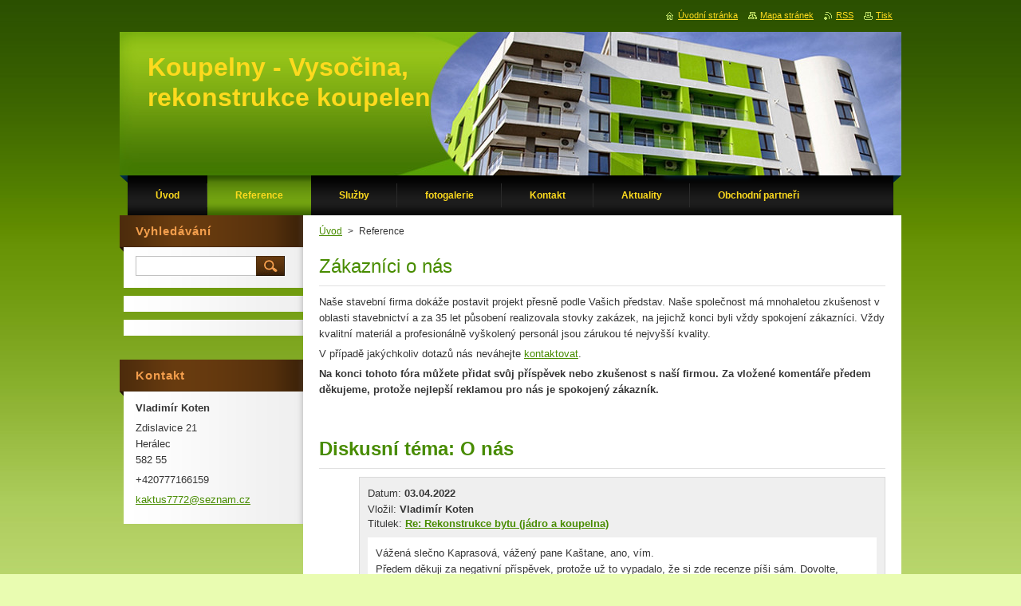

--- FILE ---
content_type: text/html; charset=UTF-8
request_url: https://www.koupelny-vysocina.cz/o-nas/discussioncbm_754333/10/
body_size: 13003
content:
<!--[if lte IE 9]><!DOCTYPE HTML PUBLIC "-//W3C//DTD HTML 4.01 Transitional//EN" "https://www.w3.org/TR/html4/loose.dtd"><![endif]-->
<!DOCTYPE html>
<!--[if IE]><html class="ie" lang="cs"><![endif]-->
<!--[if gt IE 9]><!--> 
<html lang="cs">
<!--<![endif]-->
    <head>
        <!--[if lt IE 8]><meta http-equiv="X-UA-Compatible" content="IE=EmulateIE7"><![endif]--><!--[if IE 8]><meta http-equiv="X-UA-Compatible" content="IE=EmulateIE8"><![endif]--><!--[if IE 9]><meta http-equiv="X-UA-Compatible" content="IE=EmulateIE9"><![endif]-->
        <base href="https://www.koupelny-vysocina.cz/">
  <meta charset="utf-8">
  <meta name="description" content="">
  <meta name="keywords" content="">
  <meta name="generator" content="Webnode">
  <meta name="apple-mobile-web-app-capable" content="yes">
  <meta name="apple-mobile-web-app-status-bar-style" content="black">
  <meta name="format-detection" content="telephone=no">
    <link rel="icon" type="image/svg+xml" href="/favicon.svg" sizes="any">  <link rel="icon" type="image/svg+xml" href="/favicon16.svg" sizes="16x16">  <link rel="icon" href="/favicon.ico">  <link rel="stylesheet" href="https://www.koupelny-vysocina.cz/wysiwyg/system.style.css">
<link rel="canonical" href="https://www.koupelny-vysocina.cz/o-nas/discussioncbm_754333/10/">
<script type="text/javascript">(function(i,s,o,g,r,a,m){i['GoogleAnalyticsObject']=r;i[r]=i[r]||function(){
			(i[r].q=i[r].q||[]).push(arguments)},i[r].l=1*new Date();a=s.createElement(o),
			m=s.getElementsByTagName(o)[0];a.async=1;a.src=g;m.parentNode.insertBefore(a,m)
			})(window,document,'script','//www.google-analytics.com/analytics.js','ga');ga('create', 'UA-797705-6', 'auto',{"name":"wnd_header"});ga('wnd_header.set', 'dimension1', 'W1');ga('wnd_header.set', 'anonymizeIp', true);ga('wnd_header.send', 'pageview');var _gaq = _gaq || [];
				  (function() {
					var ga = document.createElement('script'); ga.type = 'text/javascript'; ga.async = true;
					ga.src = ('https:' == location.protocol ? 'https://ssl' : 'https://www') + '.google-analytics.com/ga.js';
					var s = document.getElementsByTagName('script')[0]; s.parentNode.insertBefore(ga, s);
				  })(); _gaq.push(['_setAccount', 'UA-57768591-1']);_gaq.push(['_trackPageview']);_gaq.push(['_gat._anonymizeIp']);var pageTrackerAllTrackEvent=function(category,action,opt_label,opt_value){ga('send', 'event', category, action, opt_label, opt_value)};</script>
  <link rel="alternate" type="application/rss+xml" href="https://koupelny-vysocina.cz/rss/all.xml" title="">
<!--[if lte IE 9]><style type="text/css">.cke_skin_webnode iframe {vertical-align: baseline !important;}</style><![endif]-->
        <title>Reference :: Koupelny - Vysočina, rekonstrukce koupelen</title>
        <meta name="robots" content="index, follow">
        <meta name="googlebot" content="index, follow">
        <link href="https://d11bh4d8fhuq47.cloudfront.net/_system/skins/v9/50001068/css/style.css" rel="stylesheet" type="text/css" media="screen,projection,handheld,tv">
        <link href="https://d11bh4d8fhuq47.cloudfront.net/_system/skins/v9/50001068/css/print.css" rel="stylesheet" type="text/css" media="print">
        <script type="text/javascript" src="https://d11bh4d8fhuq47.cloudfront.net/_system/skins/v9/50001068/js/functions.js"></script>
        <!--[if IE]>
            <script type="text/javascript" src="https://d11bh4d8fhuq47.cloudfront.net/_system/skins/v9/50001068/js/functions-ie.js"></script>
        <![endif]-->
    
				<script type="text/javascript">
				/* <![CDATA[ */
					
					if (typeof(RS_CFG) == 'undefined') RS_CFG = new Array();
					RS_CFG['staticServers'] = new Array('https://d11bh4d8fhuq47.cloudfront.net/');
					RS_CFG['skinServers'] = new Array('https://d11bh4d8fhuq47.cloudfront.net/');
					RS_CFG['filesPath'] = 'https://www.koupelny-vysocina.cz/_files/';
					RS_CFG['filesAWSS3Path'] = 'https://78c711800f.clvaw-cdnwnd.com/9e2b94e71ef0be9acfbf303a7c6d8dbb/';
					RS_CFG['lbClose'] = 'Zavřít';
					RS_CFG['skin'] = 'default';
					if (!RS_CFG['labels']) RS_CFG['labels'] = new Array();
					RS_CFG['systemName'] = 'Webnode';
						
					RS_CFG['responsiveLayout'] = 0;
					RS_CFG['mobileDevice'] = 0;
					RS_CFG['labels']['copyPasteSource'] = 'Více zde:';
					
				/* ]]> */
				</script><script type="text/javascript" src="https://d11bh4d8fhuq47.cloudfront.net/_system/client/js/compressed/frontend.package.1-3-108.js?ph=78c711800f"></script><style type="text/css">#content .diskuze label.postTextLabel {display: inherit !important;}</style></head>
    <body>
    <div id="siteBg">
        <div id="site">
            
            <!-- HEADER -->
            <div id="header">
                <div class="illustration">
                    <div id="logozone">
                        <div id="logo"><a href="home/" title="Přejít na úvodní stránku."><span id="rbcSystemIdentifierLogo">Koupelny - Vysočina, rekonstrukce koupelen</span></a></div>                        <p id="moto"><span id="rbcCompanySlogan" class="rbcNoStyleSpan"></span></p>
                    </div>
                    <img src="https://78c711800f.clvaw-cdnwnd.com/9e2b94e71ef0be9acfbf303a7c6d8dbb/200004111-a8fecaaf1c/200000002.jpg?ph=78c711800f" width="980" height="180" alt="">                </div>
            </div>
            <!-- /HEADER -->

            <div class="cleaner"><!-- / --></div>

            <!-- MENU -->
            <script type="text/javascript">
            /* <![CDATA[ */
                RubicusFrontendIns.addAbsoluteHeaderBlockId('menuzone');
            /* ]]> */
            </script>

            


      <div id="menuzone">


		<ul class="menu">
	<li class="first">
  
      <a href="/home/">
    
      <span>Úvod</span>
      
  </a>
  
  </li>
	<li class="open selected activeSelected">
  
      <a href="/o-nas/">
    
      <span>Reference</span>
      
  </a>
  
  </li>
	<li>
  
      <a href="/sluzby/">
    
      <span>Služby</span>
      
  </a>
  
  
	<ul class="level1">
		<li class="first">
  
      <a href="/sluzby/stavby/">
    
      <span>Stavby</span>
      
  </a>
  
  </li>
		<li class="last">
  
      <a href="/sluzby/rekonstrukce/">
    
      <span>Rekonstrukce bytových jader</span>
      
  </a>
  
  </li>
	</ul>
	</li>
	<li>
  
      <a href="/fotogalerie/">
    
      <span>fotogalerie</span>
      
  </a>
  
  </li>
	<li>
  
      <a href="/kontakt/">
    
      <span>Kontakt</span>
      
  </a>
  
  </li>
	<li>
  
      <a href="/aktuality/">
    
      <span>Aktuality</span>
      
  </a>
  
  </li>
	<li class="last">
  
      <a href="/obchodni-partneri/">
    
      <span>Obchodní partneři</span>
      
  </a>
  
  </li>
</ul>

      </div>

					
            <!-- /MENU -->

            <div class="cleaner"><!-- / --></div>

            <!-- MAIN -->
            <div id="mainWide">
                <div id="mainContent">

                    <!-- CONTENT -->
                    <div id="contentBg">
                    <div id="content">

                        <!-- NAVIGATOR -->
                        <div id="pageNavigator" class="rbcContentBlock">        <div id="navizone" class="navigator">                       <a class="navFirstPage" href="/home/">Úvod</a>      <span><span> &gt; </span></span>          <span id="navCurrentPage">Reference</span>               </div>              <div class="cleaner"><!-- / --></div>        </div>                        <!-- /NAVIGATOR -->

                        <div class="cleaner"><!-- / --></div>

                        

      <div class="box wsw">
          <div class="boxContentBorder"><div class="boxContent">

		<h1>Zákazníci o nás</h1>
<p>Naše stavební firma dokáže postavit projekt přesně podle Vašich představ. Naše společnost má mnohaletou zkušenost v oblasti stavebnictví a za 35 let působení realizovala stovky zakázek, na jejichž konci byli vždy spokojení zákazníci. Vždy kvalitní materiál a profesionálně vyškolený personál jsou zárukou té nejvyšší kvality.</p>
<p>V případě jakýchkoliv dotazů nás neváhejte <a href="/kontakt/" target="_self">kontaktovat</a>.</p>
<p><strong>Na konci tohoto fóra můžete přidat svůj příspěvek nebo zkušenost s naší firmou. Za vložené komentáře předem děkujeme, protože nejlepší reklamou pro nás je spokojený zákazník.</strong></p>
<p>&nbsp;</p>

                       
          </div></div>
        </div>
      
        <div class="cleaner"><!-- / --></div>

		
		
		  <div class="box">
		    <div class="boxTitle"><h2>Diskusní téma: O nás</h2></div>
		    <div class="boxContentBorder"><div class="boxContent">
		    
		

				
    <div class="post level-2">
          <div class="head">
            <p class="date">Datum: <ins>03.04.2022</ins></p>
            <p class="author">Vložil: <strong>Vladimír Koten</strong></p>
            <h3 class="title">Titulek: <strong>Re: Rekonstrukce bytu (jádro a koupelna)</strong></h3>
          </div>
          <div class="text">
          	<p>Vážená slečno Kaprasová, vážený pane Kaštane, ano, vím. <br />
Předem děkuji za negativní příspěvek, protože už to vypadalo, že si zde recenze píši sám. Dovolte, abych postupně reagoval.<br />
1.- Podepsanou smlouvu jste přinesli až když bylo jádro postaveno. V tu dobu tekla voda pouze u vodoměru, jelikož rozvody ještě nebyly hotovy.<br />
2.- Při konzultaci v roce 2021 jsem vás obeznámil s tím, že může být cena na rok 2022 navýšena podle situace, ovšem v řádech jednotek procent, což zdaleka nepokrývá ani hodnotu inflace.<br />
3.- Nákup a přesun materiálu zpravidla řeším po ránu, aby pracovní hluk začal až po osmé hodině, což všichni zákazníci hodnotí pozitivně v rámci zachování dobrých sousedských vztahů.<br />
4.- Vstup do sprchového prostoru jste měli naplánován příliš úzký, proto jsem se snažil dodržet normovanou šířku vstupu pro případ nutnosti vyproštění osoby z tohoto prostoru.<br />
5.- Lepidlo Mapeklej extra 25kg za 224,-Kč rozhodně není nejdražší, S-Line LFLEX 20 20kg za 199,-Kč je nejlevnější flexibilní lepidlo na trhu. Tím spíš, že jste tento materiál platili přes kamaráda, který vám vrátil DPH.<br />
6.- KVK vnitřní štuk je nejjemnější štuk na trhu. V Humpolci ho v žádných stavebninách nevedou, proto najíždím desítky kilometrů pro tento štuk, abych zákazníkům dopřál co nejhladší povrch stěn a zákazníkům účtuji pouze cenu štuku. <br />
7.- Chtěli jste zlikvidovat původní garnýž, tam byly všechny nastřelovací hřeby vytrhány a strop opraven(i stěna nad oknem). Pokud byly další  hřeby či šrouby po bytě, nehledal jsem je.<br />
8.- Příčky i otvory byly vyměřeny laserem. Tloušťka paprsku je 1mm, půl centimetru opravdu nenajdete. A pokud se vyměřovaly dveře do průchodu pod 50cm, rád bych poprosil o fotku, jak to dopadlo, nebo alespoň popis, jak široký &quot;průlez&quot; zbývá. Poprosím i o fotku toho okousaného schodu do sprchového koutu.<br />
9.- Na to, že jsou obklady trochu prohnuté a nejsou přesně pravoúhlé jsem vás sám upozornil, jelikož to patří do mých smluvních povinností. Asi jste měli vybírat v jiné cenové relaci.<br />
10.- Obědy s sebou snědené &quot;u zdi&quot; na pracovišti snad není třeba komentovat. Náklady na PHM? Materiál fakt nepřijde sám a ani ten vybouraný neodejde. Na dodacích listech nejsou uvedeny ceny, proto jsem vás odkázal do stavebnin ke zjištění ceny materiálu k vaší zakázce.<br />
11.- Tomu kousku papíru formátu A4 s finální cenou, razítkem a podpisem se říká  Faktura. A možná právě proto, že jste se rozhodli zaplatit o 12.000,-Kč méně než byla částka na tom kousku papíru, vám nebyla uznána reklamace prasklé obkladačky a dvou vydrolených spár(jak jste uvedl, k oběma závadám došlo cca po měsíci od provedení v době zrání a vysychání).<br />
P.S. Až vám tyto závady bude někdo opravovat, nezapomeňte mu zaplatit a až si na něho budete stěžovat, nezapomeňte se podepsat.<br />
<br />
Vladimír Koten - stavební práce</p>
          </div>
          
		
		    <div class="reply">
          <a href="/discussion/?tid=200000004&amp;mid=200000028">Odpovědět</a>
        </div>

		  
          <div class="cleaner"><!-- / --></div>
        </div>

		

				<div class="cleaner"><!-- / --></div>

		

				
    <div class="post level-3">
          <div class="head">
            <p class="date">Datum: <ins>06.04.2022</ins></p>
            <p class="author">Vložil: <strong>Jiří Kaštan</strong></p>
            <h3 class="title">Titulek: <strong>Re: Re: Rekonstrukce bytu (jádro a koupelna)</strong></h3>
          </div>
          <div class="text">
          	<p>Pane Kotne,<br />
<br />
Hlavně negativní recenze mají váhu, není zač.<br />
Také mi dovolte postupně reagovat.<br />
Ad1. Podepsanou smlouvu jsme donesli až bylo jádro postavené, ale vy jste nám dal smlouvu ve fólii v den bourání ať si to v klidu přečteme a potom Vám ji doneseme.<br />
Vodoinstalace samozřejmě nebyla hotova první den, ale dost Vám to pomohlo, že jste práci dodělal i za ten podraz s cenou.<br />
Ad2. Ano podraz. V roce 2021 jsme byli obeznámeni s cenou za hodinu a na té jsme se domluvili.<br />
Práci jste začal 3.1.2022 a ještě v lednu jsme Vám volali, zdali to vše platí a není žádná změna a o změně ceny jste se nezmínil. Navýšení bylo více než inflace.<br />
Ad3. Také hodnotím pozitivně že s hlukem začínáte až po osmé hodině. Každý den, ale není potřeba začít se stroji dělat hluk a také není nutné nakupovat materiál každý den. A to jsme se se několik rán (7:45) potkávali a neměl jste žádný materiál.<br />
Ad4. Ano vstup byl naplánován úzký, ale 54 cm mě nepřijde zas tak úzký, když se člověk sprchuje jednou denně a sprchuje se bez oblečení. Spousta sprchových koutů mají daleko užší průchod.<br />
Prostor jsme zužovali s ohledem na to, že na druhé straně zdi je umyvadlo. Pokud by se příčka nechala, tak jak jste ji postavil původně, umyvadlo by přesahovalo do místnosti, ale o tom jsme se bavili a měřili to a vy jste to stejně posunul. <br />
Ad5. DPH nám kamarád nevrátil, účet byl pouze otevřen pod jeho hlavičkou, jelikož má lepší ceny.<br />
Ceny lepidla atp jsem podrobně nestudoval, ale když se v průběhu stavby byly podívat kamarádi, kteří staví domek, tak se zarazili nad betonovým potěrem a říkali že ten je dost drahý – omlouvám se, že jsem uvedl lepidlo.<br />
Ad6. Štuk je hrubý.<br />
Ad7. Hřebík byl cca 2 cm od nové zdi u vnějšího rohu. Prostě jste ho zapomněl vytáhnout.<br />
Ad8. Dveře se vyměřovali do průchodu 54 cm a nyní je průchod i s namontovanými dveřmi stále přes 50 cm. <br />
Ad9. Obklady jsme vybírali na Vaše doporučení v SIKU (Obklad Fineza Raw tmavě šedá 30x60 cm mat WADV4492.1) a stojí 649,- Kč za metr. A pokud jste narazil na obklad s odštěpkem na hraně, tak jste ho měl dát bokem a dát tam jiný.<br />
Ad10. Náklady na PHM měly být alespoň řečeny či napsány, tak jak jste psal v cenové nabídce v roce 2015.<br />
Cena za odvod a přívoz materiálu má být zahrnuta v ceně hodinové, pokud tak není uvedeno jinak.<br />
To je, jak kdybyste si naúčtoval ceny obědů.<br />
Na dodacích listech ceny nejsou – v pořádku, ale bylo dohodnuto, že mi je předáte po skončení.<br />
Na zažádání ať mi je dodáte jste mi nevyhověl, že na to nemáte čas a že ve stavebninách na Vás také nemají čas, aby se vypisovali s nějakými papíry.<br />
Na to ale mě tam pošlete a oni by mi to rádi vypsali (cizímu člověku).<br />
Ad11. Faktura vím jak vypadá (studoval jsem daňové poradenství). Cenu materiálu jste napsal na kus papíru cca o velikosti 8x8 cm. Když jsme chtěli aspoň rozepsat co tam je obsaženo, tak jste nebyl schopný dát seznam věcí v této ceně.<br />
Poté jste cenu za materiál dopsal k faktuře s výmluvami o finančním úřadě a vyhrožoval jste mi trestním stíháním a soudním řízením pokud nezaplatím.<br />
Hodiny, které jste měl na prvotní faktuře byly počítány od 7 do 17, to je podle mě absolutní drzost si napočítat hodiny, které jste tam nebyl.<br />
Tyto hodiny jsme také u Vás rozporovali a společně jsme se domluvili na ponížení hodin a vystavil jste novou fakturu, kterou jsme Vám bez dalších jednání ve splatnosti do koruny zaplatili i s nerozepsaným materiálem.<br />
<br />
Na reklamaci bychom tedy měli mít nárok, protože máte zaplaceno na čem jsme se domluvili.<br />
Ale dle Vašeho vyjádření bychom měli doplatit Vámi napočítané hodiny a potom by se řešila reklamace tak jak u zákazníka který normálně zaplatí. <br />
<br />
Foto zde nelze nahrát proto zasílám přes odkaz: https://www.uschovna.cz/zasilka/WZ5F7NDIPEGUJC6E-CJ2/8CVFAXF9TZ<br />
<br />
AdP.S. Dodavatelům platíme a recenze se dávají i špatné, podle čeho jiného by měl zákazník zjistit nedostatky při výběru.<br />
<br />
P.S. Fakturu jsme Vám zaplatit nemuseli, máte na faktuře forma úhrady hotově a je o Vás podepsána a s tím byste ani u soudu neobstál. Možná za ty vulgarity v telefonátu na mě jsme Vám to zaplatit neměli.<br />
<br />
Jiří Kaštan.<br />
</p>
          </div>
          
		
		    <div class="reply">
          <a href="/discussion/?tid=200000004&amp;mid=200000029">Odpovědět</a>
        </div>

		  
          <div class="cleaner"><!-- / --></div>
        </div>

		

				<div class="cleaner"><!-- / --></div>

		

				
    <div class="post level-1">
          <div class="head">
            <p class="date">Datum: <ins>02.03.2021</ins></p>
            <p class="author">Vložil: <strong>Tomáš Kříženecký</strong></p>
            <h3 class="title">Titulek: <strong>Poděkování za realizaci rekonstrukce bytového jádra.</strong></h3>
          </div>
          <div class="text">
          	<p>Dobrý den, v průběhu měsíce února t.r. realizovala stavební firma Vladimír Koten rekonstrukci bytového jádra v mém panelákovém bytě. S odvedenou prací jsem velmi spokojen. Byla odvedena v perfektní kvalitě, v domluveném termínu a za přijatelnou cenu. Firmu pana Kotena mohu vřele doporučit i těm zadavatelům, kteří bazírují na detailech a nehodlají dělat kompromisy co se kvality týče.<br />
</p>
          </div>
          
		
		    <div class="reply">
          <a href="/discussion/?tid=200000004&amp;mid=200000026">Odpovědět</a>
        </div>

		  
          <div class="cleaner"><!-- / --></div>
        </div>

		

				<div class="cleaner"><!-- / --></div>

		

				
    <div class="post level-1">
          <div class="head">
            <p class="date">Datum: <ins>04.10.2020</ins></p>
            <p class="author">Vložil: <strong>Kotlasovi Havlíčkův Brod</strong></p>
            <h3 class="title">Titulek: <strong>Rekonstrukce koupelny+WC</strong></h3>
          </div>
          <div class="text">
          	<p>Jsme rádi že jsme poznali pana Kotena který nám ukázal jak se správně dělá řemeslo.S jeho prací jsme velice spokojeni a nebojíme se ho doporučit každému.Tímto mu také moc děkujeme.</p>
          </div>
          
		
		    <div class="reply">
          <a href="/discussion/?tid=200000004&amp;mid=200000025">Odpovědět</a>
        </div>

		  
          <div class="cleaner"><!-- / --></div>
        </div>

		

				<div class="cleaner"><!-- / --></div>

		

				
    <div class="post level-1">
          <div class="head">
            <p class="date">Datum: <ins>28.01.2020</ins></p>
            <p class="author">Vložil: <strong>Švecovi, Praha</strong></p>
            <h3 class="title">Titulek: <strong>Rekonstrukce bytového jádra</strong></h3>
          </div>
          <div class="text">
          	<p>Společnost pana Kotena nám byla doporučena od rodiny a jsme za to velmi rádi. Rozhodli jsme se pro rozsáhlou rekonstrukci v panelovém bytě, která v sobě obsahovala dost netradičních prvků. I přes složitost, atypické prvky jako třícestné těleso či zděný sprchový kout u vany, zahraniční dodavatele a mnoho dalšího se pan Koten rekonstrukce zhostil s grácií jemu vlastní. V průběhu činnosti nám dával cenné rady a pružně reagoval na naše změny a potřeby. Nemůže než doporučit, protože takových řemeslníků je dnes již málo. Děkujeme.</p>
          </div>
          
		
		    <div class="reply">
          <a href="/discussion/?tid=200000004&amp;mid=200000024">Odpovědět</a>
        </div>

		  
          <div class="cleaner"><!-- / --></div>
        </div>

		

				<div class="cleaner"><!-- / --></div>

		

				
    <div class="post level-1">
          <div class="head">
            <p class="date">Datum: <ins>15.02.2019</ins></p>
            <p class="author">Vložil: <strong>Manželé Sedlákovi z Havlíčkova Brodu</strong></p>
            <h3 class="title">Titulek: <strong>Rekonstrukce bytového jádra</strong></h3>
          </div>
          <div class="text">
          	<p>Veliké poděkování panu Kotenovi a jeho spolupracovníkovi za kvalitní, rychlou a organizačně perfektně zvládnutou rekonstrukci našeho bytového jádra. Domluvené termíny a podmínky stoprocentně dodrženy, navíc oproti smlouvě dílo předáno v odpovídající kvalitě ve výrazném předstihu. Jejich ochota, vstřícnost, pečlivost a vlastní nápady opravdu  nadstandardní. Stejně tak  i odvedené práce elektrikáře pana Culka i truhláře pana Moravce, které nám pan Koten zajistil, zasluhují velkou pochvalu. S celkovým výsledkem rekonstrukce jsme maximálně spokojeni.<br />
Závěrem: doporučujeme firmu pana KOTENA všem potenciálním zájemcům!</p>
          </div>
          
		
		    <div class="reply">
          <a href="/discussion/?tid=200000004&amp;mid=200000023">Odpovědět</a>
        </div>

		  
          <div class="cleaner"><!-- / --></div>
        </div>

		

				<div class="cleaner"><!-- / --></div>

		

				
    <div class="post level-1">
          <div class="head">
            <p class="date">Datum: <ins>09.12.2018</ins></p>
            <p class="author">Vložil: <strong>Čápovi</strong></p>
            <h3 class="title">Titulek: <strong>Rekonstrukce bytového jádra</strong></h3>
          </div>
          <div class="text">
          	<p>S prací pana Kotna jsem byl s přítelkyní maximálně spokojen. Nebyl problém kdykoliv zavolat a domluvit se na dalším postupu. Mohu jen vřele doporučit. Moc panu Kotnovi děkujeme a přejeme mnoho dalších zakázek.</p>
          </div>
          
		
		    <div class="reply">
          <a href="/discussion/?tid=200000004&amp;mid=200000022">Odpovědět</a>
        </div>

		  
          <div class="cleaner"><!-- / --></div>
        </div>

		

				<div class="cleaner"><!-- / --></div>

		

				
    <div class="post level-1">
          <div class="head">
            <p class="date">Datum: <ins>19.09.2018</ins></p>
            <p class="author">Vložil: <strong>Kváš Roman</strong></p>
            <h3 class="title">Titulek: <strong>Rekonstrukce bytového jádra</strong></h3>
          </div>
          <div class="text">
          	<p>S prací pana Kotena a jeho spolupracovníka jsme byli velice spokojeni. Práce byla naplánována na tři týdny, ale díky šikovnosti pana Kotena nám byl byt předán už po jedenácti pracovních dnech. Vše zařídil a poradil a za to jsme mu moc vděčni a můžeme doporučit ostatním zájemcům. <br />
Ještě jednou moc díky.</p>
          </div>
          
		
		    <div class="reply">
          <a href="/discussion/?tid=200000004&amp;mid=200000021">Odpovědět</a>
        </div>

		  
          <div class="cleaner"><!-- / --></div>
        </div>

		

				<div class="cleaner"><!-- / --></div>

		

				
    <div class="post level-1">
          <div class="head">
            <p class="date">Datum: <ins>27.06.2018</ins></p>
            <p class="author">Vložil: <strong>Manželé Řípovi Havl. Brod</strong></p>
            <h3 class="title">Titulek: <strong>Rekonstrukce kuchyně, koupelny, WC+ kuchyňky a WC na chatě</strong></h3>
          </div>
          <div class="text">
          	<p>S p. Kotenem a jeho spolupracovníkem jsme byli velice spokojeni.<br />
Dohodnutý časový harmonogram byl přesně dodržen, včetně dohodnuté ceny. Kvalita práce naprosto perfektní. Nic pro ně nebyl problém, vše vyřešili k naší plné spokojenosti! A takto fungovali i navazující práce - elektroinstalace p. Culek, malíř p. Havel, podlahář p. Buben, které nám pan Koten doporučil. Všichni odvedli výbornou práci! Všem patří naše poděkování, a nyní hlavně abychom si nového bytu užili! Hana a Pavel Řípovi</p>
          </div>
          
		
		    <div class="reply">
          <a href="/discussion/?tid=200000004&amp;mid=200000020">Odpovědět</a>
        </div>

		  
          <div class="cleaner"><!-- / --></div>
        </div>

		

				<div class="cleaner"><!-- / --></div>

		

				
    <div class="post level-1">
          <div class="head">
            <p class="date">Datum: <ins>22.02.2018</ins></p>
            <p class="author">Vložil: <strong>Růžena Kudrnová</strong></p>
            <h3 class="title">Titulek: <strong>Rekonstrukce bytu</strong></h3>
          </div>
          <div class="text">
          	<p>S prací p.Kotena a jeho spolupracovníka jsme byli nadmíru spokojeni, oba pánové jsou velice ochotní a odvedli skvělou práci, která daleko přesáhla naše představy. Vše perfektně vyřídili a nám odpadlo spoustu starostí. Všem doporučuji!!</p>
          </div>
          
		
		    <div class="reply">
          <a href="/discussion/?tid=200000004&amp;mid=200000019">Odpovědět</a>
        </div>

		  
          <div class="cleaner"><!-- / --></div>
        </div>

		

            
        				
            
<div  class="paging">
<a  class="leftEnd"  href="/o-nas/"  title="Přejít na první stránku."><span class="leftEndText">&lt;&lt;</span></a>
<a href="/o-nas/" class="left" title="Přejít na předchozí stránku." rel="prev"><span class="leftText">&lt;</span></a>
<a href="/o-nas/"><span class="pageText">1</span></a>
<span class="separator"><span class="separatorText">|</span></span>
<span  class="selected"><span class="pageText">2</span></span>
<span class="separator"><span class="separatorText">|</span></span>
<a href="/o-nas/discussioncbm_754333/20/"><span class="pageText">3</span></a>
<span class="separator"><span class="separatorText">|</span></span>
<a href="/o-nas/discussioncbm_754333/30/"><span class="pageText">4</span></a>
<a href="/o-nas/discussioncbm_754333/20/" class="right" title="Přejít na následující stránku." rel="next"><span class="rightText">&gt;</span></a>
<a href="/o-nas/discussioncbm_754333/30/" class="rightEnd" title="Přejít na poslední stránku."><span class="rightEndText">&gt;&gt;</span></a></div>
        
      	    <div class="cleaner"><!-- / --></div>
        	   		
            
                               
        </div></div>
      </div>
      
      <div class="cleaner"><!-- / --></div>
      
      <div class="box">
		    <div class="boxContentBorder"><div class="boxContent">
		    
          
		
		  <div class="diskuze">
		  
		    <h4>Přidat nový příspěvek</h4>
											           
       	<form action="/o-nas/discussioncbm_754333/10/" method="post" onsubmit="RubicusFrontendIns.sendDiscussionForm(this.parentNode.parentNode.parentNode, this); Event.stop(event);">
       	
					<fieldset>
					
					  
										
            <label for="postAuthor" class="">Jméno:</label>
						<input id="postAuthor" class="" type="text" name="dscMessAuthor" value="" maxlength="255">
      
      			<div class="cleaner"><!-- / --></div>
      
      			<label for="postTitle" class="">Titulek:</label>
						<input id="postTitle" class="" type="text" name="dscMessTitle" value="" maxlength="255">
      
      			<div class="cleaner"><!-- / --></div>
      			
      			<label for="postText" class="postTextLabel ">Příspěvek:</label>
						<textarea id="postText" class="" name="dscMessText" cols="40" rows="10"></textarea>
      
      			<div class="cleaner"><!-- / --></div>                  
            
            <div class="btn"> 
              <input type="submit" class="submit" value="Odeslat">
            </div>
            
            <div class="cleaner"><!-- / --></div>
            
            	<input type="hidden" name="backLink" value="/o-nas/discussioncbm_754333/10/">
							<input type="hidden" name="topicId" value="200000004"><input type="hidden" name="blockIdentifier" value="DiscussionCBM_754333"><noscript><p>Zkopírujte prosím tento text: 2cd499f29710<input name="cdb60ba35235"></p></noscript><div id="rbcSystemFncDiscussionCBM_754333" style="display: none;"></div><script type="text/javascript">var rbc_system_fnc = function(){var i = document.createElement('input');i.type = 'hidden';i.name = 'cdb60ba35235';i.value = '2cd499f29710';var e = document.getElementById('rbcSystemFncDiscussionCBM_754333');e.appendChild(i);};rbc_system_fnc();</script><div></div>
      
      	 		<div class="cleaner"><!-- / --></div>      	 		
         
					</fieldset>
				</form>
              
      </div>

		
          
        </div></div>
      </div>  
      
      <div class="cleaner"><!-- / --></div>      
	
		<div class="rbcWidgetArea" style="text-align: center;"><a href="https://www.toplist.cz/stat/1768360"><script language="JavaScript" type="text/javascript">  document.write('<img src="https://toplist.cz/count.asp?id=1768360&http='+escape(document.referrer)+'&t='+escape(document.title)+ '&wi='+escape(window.screen.width)+'&he='+escape(window.screen.height)+'" width="88" height="31" border=0 alt="TOPlist" />');  </script><noscript><img src="https://toplist.cz/count.asp?id=1768360" border="0" alt="TOPlist" width="88" height="31" /></noscript></a> </div>
                    </div>
                    </div>
                    <!-- /CONTENT -->

                    <!-- SIDEBAR -->
                    <div id="sidebar">
                        <div id="sidebarContent">

                            <!-- SEARCH -->
                            

		  <div class="box ">
        <div class="boxTitle"><h2>Vyhledávání</h2></div>
        <div class="boxContentBorder"><div class="boxContent">

		<form action="/search/" method="get" id="fulltextSearch">
        
        <input type="text" name="text" id="fulltextSearchText">
        <input id="fulltextSearchButton" type="image" src="https://d11bh4d8fhuq47.cloudfront.net/_system/skins/v9/50001068/img/search.jpg" title="Hledat">
        <div class="cleaner"><!-- / --></div> 

		</form>

       </div></div>
      </div>

		                            <!-- /SEARCH -->

                            <div class="cleaner"><!-- / --></div>

                            

      <div class="box wsw">
          <div class="boxContentBorder"><div class="boxContent">

		
                       
          </div></div>
        </div>
      
        <div class="cleaner"><!-- / --></div>

		

      <div class="box wsw">
          <div class="boxContentBorder"><div class="boxContent">

		
                       
          </div></div>
        </div>
      
        <div class="cleaner"><!-- / --></div>

		<div class="rbcWidgetArea" style="text-align: center;"></div>
                            
                            <div class="cleaner"><!-- / --></div>

                            <!-- CONTACT -->
                            

      <div class="box contact">
        <div class="boxTitle"><h2>Kontakt</h2></div>
        <div class="boxContentBorder"><div class="boxContent">
          
		

      <p><strong>Vladimír Koten</strong></p>
      
      
      <p class="address">Zdislavice 21<br />
Herálec<br />
582 55</p>

	            
      
      
      <p class="phone">+420777166159</p>

	
      
	
	    <p class="email"><a href="&#109;&#97;&#105;&#108;&#116;&#111;:&#107;&#97;&#107;&#116;&#117;&#115;7772&#64;&#115;&#101;&#122;&#110;&#97;&#109;&#46;&#99;&#122;"><span id="rbcContactEmail">&#107;&#97;&#107;&#116;&#117;&#115;7772&#64;&#115;&#101;&#122;&#110;&#97;&#109;&#46;&#99;&#122;</span></a></p>

	           

		
                   
        </div></div>
      </div> 

					
                            <!-- /CONTACT -->

                        </div>
                    </div>
                    <!-- /SIDEBAR -->

                    <hr class="cleaner">

                </div><!-- mainContent -->

            </div>
            <!-- MAIN -->        
            
            <!-- FOOTER -->
            <div id="footer">
                <div id="footerContent">
                    <div id="footerLeft">
                        <span id="rbcFooterText" class="rbcNoStyleSpan">© 2013 Všechna práva vyhrazena.</span>                    </div>
                    <div id="footerRight">
                        <span class="rbcSignatureText">Vytvořeno službou <a href="https://www.webnode.cz?utm_source=brand&amp;utm_medium=footer&amp;utm_campaign=premium" rel="nofollow" >Webnode</a></span>                    </div>
                </div>
            </div>
            <!-- /FOOTER -->

            <table id="links"><tr><td>
                <!-- LANG -->
                <div id="lang">
                    <div id="languageSelect"></div>			
                </div>
                <!-- /LANG -->
            </td><td>
                <!-- LINKS -->
                <div id="link">
                    <span class="homepage"><a href="home/" title="Přejít na úvodní stránku.">Úvodní stránka</a></span>
                    <span class="sitemap"><a href="/sitemap/" title="Přejít na mapu stránek.">Mapa stránek</a></span>
                    <span class="rss"><a href="/rss/" title="RSS kanály">RSS</a></span>
                    <span class="print"><a href="#" onclick="window.print(); return false;" title="Vytisknout stránku">Tisk</a></span>
                </div>
                <!-- /LINKS -->
            </td></tr></table>

        </div>
        <div class="cleaner"><!-- / --></div>
    </div>

    <script src="https://d11bh4d8fhuq47.cloudfront.net/_system/skins/v9/50001068/js/Menu.js" type="text/javascript"></script>

    <script type="text/javascript">
    /* <![CDATA[ */

        build_menu();

    /* ]]> */
    </script>

    <script type="text/javascript">
    /* <![CDATA[ */

        RubicusFrontendIns.addObserver
	({
            onContentChange: function ()
            {
                build_menu();
                setContentSize();
            },

            onStartSlideshow: function()
            {
                $('slideshowControl').innerHTML	= '<span>Pozastavit prezentaci<'+'/span>';
		$('slideshowControl').title = 'Pozastavit automatické procházení obrázků';
		$('slideshowControl').onclick = RubicusFrontendIns.stopSlideshow.bind(RubicusFrontendIns);
            },

            onStopSlideshow: function()
            {
                $('slideshowControl').innerHTML	= '<span>Spustit prezentaci<'+'/span>';
		$('slideshowControl').title = 'Spustit automatické procházení obrázků';
		$('slideshowControl').onclick = RubicusFrontendIns.startSlideshow.bind(RubicusFrontendIns);
            },

            onShowImage: function()
            {
                if (RubicusFrontendIns.isSlideshowMode())
		{
                    $('slideshowControl').innerHTML = '<span>Pozastavit prezentaci<'+'/span>';
                    $('slideshowControl').title	= 'Pozastavit automatické procházení obrázků';
                    $('slideshowControl').onclick = RubicusFrontendIns.stopSlideshow.bind(RubicusFrontendIns);
		}
                setContentSize();
            }
	});

        if (!$('detailScript'))
        {
            window.onload = setContentSize;
        }
        document.body.onresize = setContentSize;
        window.onresize = setContentSize;

        RubicusFrontendIns.addFileToPreload('https://d11bh4d8fhuq47.cloudfront.net/_system/skins/v9/50001068/img/loading.gif');

        RubicusFrontendIns.addFileToPreload('https://d11bh4d8fhuq47.cloudfront.net/_system/skins/v9/50001068/img/menu_hover.jpg');
        RubicusFrontendIns.addFileToPreload('https://d11bh4d8fhuq47.cloudfront.net/_system/skins/v9/50001068/img/submenu_bg.jpg');

    /* ]]> */
    </script>

  <div id="rbcFooterHtml"></div><script type="text/javascript"></script><script type="text/javascript">var keenTrackerCmsTrackEvent=function(id){if(typeof _jsTracker=="undefined" || !_jsTracker){return false;};try{var name=_keenEvents[id];var keenEvent={user:{u:_keenData.u,p:_keenData.p,lc:_keenData.lc,t:_keenData.t},action:{identifier:id,name:name,category:'cms',platform:'WND1',version:'2.1.157'},browser:{url:location.href,ua:navigator.userAgent,referer_url:document.referrer,resolution:screen.width+'x'+screen.height,ip:'18.118.7.37'}};_jsTracker.jsonpSubmit('PROD',keenEvent,function(err,res){});}catch(err){console.log(err)};};</script></body>
</html>



--- FILE ---
content_type: text/css
request_url: https://www.koupelny-vysocina.cz/wysiwyg/system.style.css
body_size: -26
content:

html body,
textarea,
input,
select
{
	font-family: sans-serif;
}


--- FILE ---
content_type: text/css
request_url: https://d11bh4d8fhuq47.cloudfront.net/_system/skins/v9/50001068/css/style.css
body_size: 7684
content:
h1, h2, h3, h4, h5, h6, p, ul, ol, li, cite, hr, fieldset, img, dl, dt, dd {
	margin: 0;
	padding: 0;
}
ul, li {
	list-style-type: none;
	list-style: none;
}
.hidden, #hidden {
	position: absolute;
	display: none;
}
.cleaner {
	display: block;
	clear: both;
	visibility: hidden;
	overflow: hidden;
	width: 100%;
	height: 0;
	line-height: 0;
	margin: 0;
	padding: 0;
}
.noDis {
	display: block;
	clear: both;
	visibility: hidden;
	overflow: hidden;
	width: 100%;
	height: 0;
	line-height: 0;
	margin: 0;
	padding: 0;
}
#waitingTable {
	background: transparent;
	width: 100%;
	height: 100%;
}
#waitingTable td {
	text-align: center;
	vertical-align: middle;
	background: transparent;
}

body {
	height: 100%;
	text-align: center;
	font: 0.80em Arial, Helvetica, Tahoma, sans-serif;
	margin: 0;
	padding: 0;
	color: #363636;
		background: #e9fcb1;
}
#siteBg {
	width: 100%;
	height: 100%;
	background: #e9fcb1 url(../img/site_bg.jpg) repeat-x left top;
}
#site {
	width: 980px;
	margin: 0 auto;
	text-align: center;
	position: relative;
	padding: 40px 0 0 0;
	height: 100%;
}

/* --------- HEADER ------------ */
#header {
	width: 980px;
	position: relative;
	margin: 0 0 0 0;
}
#rbcEditedPage #header {
	z-index: 0;
}
.illustration {
	width: 980px;
	overflow: hidden;
	position: relative;
	line-height: 0;
}
#logozone {
	width: 360px;
	height: 145px;
	position: absolute;
	left: 35px;
	top: 25px;
	overflow: hidden;
}
#logo {
	font-size: 2.5em;
	line-height: 1.2em;
	float: left;
	color: #fdda1e;
	text-align: left;
	border: none;
	font-weight: bold;
	margin: 0 0 0 0;
	padding: 0;
	width: 100%;
	max-height: 81px;
	overflow: hidden;
}
/* IE 6 */
#logo {
	height: expression(this.scrollHeight>80?"81px":"auto");
}
#logo a, #logo a:hover, #logo a img, #logo a:hover img {
	text-decoration: none;
	color: #fdda1e;
	border: none;
	text-align: left;
	display: inline-block;
}
#logo a img, #logo a:hover img, #logo img {
	text-decoration: none;
	color: #fdda1e;
	border: none;
	text-align: left;
}
#moto {
	color: #e6faad;
	font-size: 1.3em;
	font-weight: normal;
	font-style: italic;
	text-align: left;
	padding: 0 0 0 25px;
}
/* --------- HEADER ---------- */

/* -------- MAIN ------------- */
#main, #mainWide {
	width: 980px;
	margin: 0 0 0 0;
	padding: 0 0 0 0;
	overflow: hidden;
	text-align: left;
	position: relative;
}
#mainContent {
	width: 980px;
	float: left;
	overflow: hidden;
	padding: 0;
	margin: 0 0 0 0;
}
/* ------- CONTENT ------------ */
#content {
	width: 520px;
	padding: 15px 0 0 0;
	overflow: hidden;
	background: #FFFFFF;   
}
#mainWide #content, #column {
	width: 750px;
	padding: 0 0 0 0;
	overflow: hidden;
	background: #FFFFFF;
}

#main #contentBg {
	background: url(../img/content.png) no-repeat bottom center;
	padding-bottom: 14px;
	float: left;
	margin: 0 0 0 230px;
	_margin: 0 0 0 115px;
	overflow: hidden;
	_background: none;
}
#mainWide #contentBg {
	background: url(../img/content_wide.png) no-repeat bottom right;
	padding-bottom: 14px;
	overflow: hidden;
	float: left;
	margin: 0 0 0 230px;
	_margin: 0 0 0 115px;
	_background: none;
}

#column {
	width: 750px;
	margin: 0 0;
	padding: 0;
	overflow: hidden;
}
#leftColumn {
	width: 375px;
	float: left;
	margin: 0;
	padding: 0;
	overflow: hidden;
}
#rightColumn {
	width: 375px;
	float: right;
	margin: 0;
	padding: 0;
	overflow: hidden;
}
#leftColumnContent, #rightColumnContent {
	margin: 0;
	padding: 0;
	overflow: hidden;
}

.box {
	margin: 0 20px 20px 20px;
	padding: 0 0 0 0;
	overflow: hidden;
}
#column #leftColumn .box {
	margin: 0 10px 20px 20px;
}
#column #rightColumn .box {
	margin: 0 20px 20px 10px;
}
.boxTitle {
	border-bottom: 1px solid #e1e1e1;
	padding-bottom: 10px;
	margin-bottom: 10px;
}
.boxTitle h2, .boxTitle h1 {
	margin-bottom: 0;
	font-size: 1.9em;
	font-weight: bold;
	color: #488c00;
	padding: 0 0 0 0;
	border: none;
}
.boxContent {
	overflow: hidden;
	padding: 0 0 0 0;
	margin: 0;
}
.boxContent p {
	line-height: 1.6em;
	padding: 0 0 5px 0;
}

.rbcWidgetArea {
	margin: 0 0 20px 0;
}
/* ------- CONTENT ------------ */

/* -------- SIDEBAR --------- */
#sidebar {
	float: left;
	width: 230px;
	margin: 0 0 0 -750px;
	padding: 0 0 0 0;
	overflow: hidden;
	_margin: 0 0 0 -750px;
}
#mainWide #sidebar {
	margin: 0 0 0 -980px;
}
#sidebarContent {
	margin: 0 0 0 0;
	padding: 0 0 0 0;
	overflow: hidden;
}

#sidebar .box {
	margin: 0 0 10px 0;
	padding: 0 0 0 0;
	overflow: hidden;
	background: url(../img/box_content_left.png) repeat-y right;
	_width: 230px;
}
#sidebar .boxTitle {
	padding: 0 20px;
	margin: 0 0 0 0;
	background: url(../img/box_title_left.png) no-repeat;
	width: 190px;
	height: 46px;
	overflow: hidden;
	border-bottom: none;
	_width: 230px;
	_background: url(../img/box_title_left_ie.png) no-repeat;
}
#sidebar .boxTitle h2, #sidebar .boxTitle h1 {
	color: #f39e4c;
	font-size: 1.2em;
	font-weight: bold;
	letter-spacing: 1px;
	border: none;
	line-height: 40px;
}
#sidebar .boxContent {
	margin: 0 20px;
	padding: 5px 0 15px 0;
	overflow: hidden;
	_width: 190px;
}
/* -------- SIDEBAR ---------- */

/* ------- LEFTSIDE --------- */
#leftSide {
	float: right;
	margin: 0 0 0 0;
	width: 230px;
	position: relative;
	overflow: hidden;
}
#leftSideContent {
	margin: 0 0 0 0;
	padding: 0 0 0 0;
	overflow: hidden;
}

#leftSide .box {
	margin: 0 0 10px 0;
	padding: 0 0 0 0;
	overflow: hidden;
	background: url(../img/box_content_right.png) repeat-y left;
	_width: 230px;
}
#leftSide .boxTitle {
	padding: 0 20px;
	margin: 0 0 0 0;
	background: url(../img/box_title_right.png) no-repeat;
	width: 190px;
	height: 46px;
	overflow: hidden;
	border-bottom: none;
	_width: 230px;
	_background: url(../img/box_title_right_ie.png) no-repeat;
}
#leftSide .boxTitle h2, #leftSide .boxTitle h1 {
	color: #f39e4c;
	font-size: 1.2em;
	font-weight: bold;
	letter-spacing: 1px;
	border: none;
	line-height: 40px;
}
#leftSide .boxContent {
	margin: 0 20px;
	padding: 5px 0 15px 0;
	overflow: hidden;
	_width: 190px;
}
 /* ------- LEFTSIDE --------- */

/* -------- MAIN ------------- */

/* ------- MENU ----------- */
#menuzone .rbcContentBlockHeaderArea {
	margin-top: -31px;
}
#mainMenu_header {
	/*width: 880px;*/
}
#menuzone {
	width: 980px;
	height: 50px;
	background: url(../img/menu.png) no-repeat left top;
	margin: 0 0 0 0;
	padding: 0 0 0 0;
	color: #fdda1e;
	*margin: -3px 0 0 0;
	_background: url(../img/menu_ie.png) no-repeat left top;
}
#mainMenu {
	overflow: visible;
	position: relative;
}
#mainMenu #menuzone {
	top: 30px;
}

/* reset default styles */
#menuId {
	height: 50px;
	margin: 0 10px 0;
	float: left;
	z-index: 200;
	width: 960px;
		overflow: hidden;
		_overflow: visible;
}
#menuId ul {
	margin: 0;
	padding: 0;
	z-index: 200;
}
#menuId li {
	list-style-type: none;
	z-index: 200;
	background: url(../img/menu_separator.jpg) no-repeat right center;
}
#menuId li.last {
	background: none;
}
/* first level */
#menuId li, #menuId a {
	float: left;
	display: block;
	z-index: 200;
}
#menuId a {
	display: block;
	line-height: 50px;
	color: #fdda1e;
	font-size: 0.95em;
	font-weight: bold;
	text-decoration: none;
	z-index: 200;
	padding: 0 35px;
	margin: 0;
	text-align: left;
}
#menuId a span {
	background: none;
	display: block;
	line-height: 50px;
	padding: 0 0 0 0;
}
#menuId a:hover, #menuId a.menu_open, #menuId .selected a, #menuId .activeSelected a {
	background: #709f10 url(../img/menu_hover.jpg) repeat-x top left;
	z-index: 200;
	color: #fdda1e;
}
/* second level */
#menuId ul {
	visibility: hidden;
	position: absolute;
	width: 210px;
	z-index: 200;
	background: #2c5000 url(../img/submenu_bg.jpg) no-repeat left top;
	_width: 190px;
}
#menuId ul li {
	background: none;
}
#menuId ul a, #menuId a:hover li a, #menuId a.menu_open li a, #menuId .selected li a, #menuId .activeSelected li a {
	color: #fdda1e;
	padding: 0 10px 0 10px;
	font-size: 0.95em;
	font-weight: bold;
	text-decoration: none;
	background: none;
	z-index: 200;
	margin: 0;
	line-height: 25px;
	border-bottom: 1px solid #b0dc2a;
	width: 190px;
}
#menuId ul a span {
	line-height: 25px;
	background: url(../img/submenu_li.png) no-repeat 0 16px;
	padding-left: 13px;
	padding-top: 5px;
	padding-bottom: 5px;
}
#menuId ul a:hover, #menuId ul a.menu_open, #menuId ul .activeSelected a {
	background: #653a0f;
	border-bottom: 1px solid #b0dc2a;
	z-index: 200;
	color: #fdda1e;
	line-height: 25px;
}
/* ------ class menu ------- */
/* reset default styles */
.menu {
	height: 50px;
	margin: 0 10px 0;
	float: left;
	z-index: 200;
	width: 960px;
		overflow: hidden;
		_overflow: visible;
}
.menu ul {
	margin: 0;
	padding: 0;
	z-index: 200;
}
.menu li {
	list-style-type: none;
	z-index: 200;
	background: url(../img/menu_separator.jpg) no-repeat right center;
}
.menu li.last {
	background: none;
}
/* first level */
.menu li, .menu a {
	float: left;
	display: block;
	z-index: 200;
}
.menu a {
	display: block;
	line-height: 50px;
	color: #fdda1e;
	font-size: 0.95em;
	font-weight: bold;
	text-decoration: none;
	z-index: 200;
	padding: 0 35px;
	margin: 0;
	text-align: left;
}
.menu a span {
	background: none;
	display: block;
	line-height: 50px;
	padding: 0 0 0 0;
}
.menu a:hover, .menu a.menu_open, .menu .selected a, .menu .activeSelected a,
.menu a.touched {
	background: #709f10 url(../img/menu_hover.jpg) repeat-x top left;
	z-index: 200;
	color: #fdda1e;
}
/* second level */
.menu ul {
	visibility: hidden;
	position: absolute;
	width: 210px;
	z-index: 200;
	background: #2c5000 url(../img/submenu_bg.jpg) no-repeat left top;
	_width: 190px;
}
.menu ul li {
	background: none;
}
.menu ul a, .menu a:hover li a, .menu a.menu_open li a, .menu .selected li a, #menuId .activeSelected li a,
.menu ul a, .menu a.touched li a {
	color: #fdda1e;
	padding: 0 10px 0 10px;
	font-size: 0.95em;
	font-weight: bold;
	text-decoration: none;
	background: none;
	z-index: 200;
	margin: 0;
	line-height: 25px;
	border-bottom: 1px solid #b0dc2a;
	width: 190px;
}
.menu ul a span {
	line-height: 25px;
	background: url(../img/submenu_li.png) no-repeat 0 16px;
	padding-left: 13px;
	padding-top: 5px;
	padding-bottom: 5px;
}
.menu ul a:hover, .menu ul a.menu_open, .menu ul .activeSelected a,
.menu ul a.touched {
	background: #653a0f;
	border-bottom: 1px solid #b0dc2a;
	z-index: 200;
	color: #fdda1e;
	line-height: 25px;
}
/* ------- MENU ----------- */

/* --------- FOOTER --------- */
#footer {
	color: #363636;
	font-size: 0.9em;
	padding: 0;
	margin: 0;
	width: 980px;
	height: 70px;
	background: #a5cc42 url(../img/footer.jpg) repeat-x left top;
	overflow: hidden;
	position: relative;
}
#footerContent {
	margin: 0 auto;
	text-align: center;
	padding: 0 20px;
}
#footerLeft {
	width: 470px;
	float: left;
	text-align: left;
	line-height: 70px;
}
#footerRight {
	width: 470px;
	float: right;
	text-align: right;
	line-height: 70px;
}
#footer a {
	color: #363636;
	text-decoration: underline;
}
#footer a:hover {
	color: #363636;
	text-decoration: none;
}
/* --------- /FOOTER -------- */

/* -------- QUICK LINKS ----- */
#links {
	position: absolute;
	right: 10px;
	top: 12px;
}
#link {
	font-size: 0.85em;
}
#link a {
	margin-left: 10px;
	color: #fdda1e;
	text-decoration: underline;
}
#link a:hover {
	color: #fdda1e;
	text-decoration: none;
}
.homepage a {
	background: url(../img/homepage.png) no-repeat 0 2px;
	padding-left: 15px;
}
.sitemap a {
	background: url(../img/sitemap.png) no-repeat 0 2px;
	padding-left: 15px;
}
.rss a {
	background: url(../img/rss.png) no-repeat 0 2px;
	padding-left: 15px;
}
.print a {
	background: url(../img/print.png) no-repeat 0 2px;
	padding-left: 15px;
}
/* -------/ QUICK LINKS ----- */

/* -------- NAVIGATOR ------- */
#pageNavigator {
	float: left;
	font-weight: normal;
	margin: 0 0 20px 0;
	padding: 0 20px;
	text-align: left;
	/* width: 100%; */
	font-size: 0.9em;
	_padding: 0 10px;
}
.navigator {
	line-height: 1.8em;
	margin-top: 10px;
}
.navigator a {
	color: #488c00;
	text-decoration: underline;
}
.navigator a:hover {
	color: #62380e;
	text-decoration: underline;
}
.navigator span span {
	margin-left: 4px;
	margin-right: 4px;
}
.navigator #navCurrentPage {
	background: none;
}
/* -------- NAVIGATOR ------- */

/* -------- SEARCH BOX ------ */
#fulltextSearchButton {
	float: left;
	margin: 0 0 0 -1px;
	cursor: pointer;
}
#fulltextSearchText {
	background: #FFFFFF;
	border: 1px solid #c1c1c1;
	float: left;
	margin: 0 0 0 0;
	padding: 0 5px;
	width: 140px;
	height: 23px;
	font-weight: normal;
	font-size: 1.1em;
	*padding: 3px 5px 0 5px;
	*height: 20px;
	_line-height: 21px;
}
/* -------- SEARCH BOX ------ */

/* -------- LANGUAGE -------- */
#lang {
}
#languageSelect {
	padding: 0;
	margin: 0;
}
#languageSelectBody {
	margin: 0;
	padding: 0;
}
#languageSelect ul {
	display: none;
}
#languageFlags {
	padding: 0;
	margin: 0;
}
#languageSelect #languageFlags a {
	text-decoration: none;
	display: block;
	width: 16px;
	height: 16px;
	float: left;
	margin: 0 0 0 7px;
	padding: 0;
	background: transparent center center no-repeat;
}
#languageList {
	padding: 0;
	margin: 0 0 0 5px;
	display: block;
	font-size: 0.9em;
	_font-size: 0.8em;
}
#languageList a {
	color: #FFFFFF;
	text-decoration: underline;
}
#languageList a:hover {
	color: #FFFFFF;
	text-decoration: none;
}
#languageList .separator {
	visibility: hidden;

}
.languageSelectbox {
	border: 1px solid #f5f5f5;
	font-size: 0.9em;
	_font-size: 0.9em;
	height: 20px;
	_height: 20px;
	margin: 0 0 0 5px;
	padding: 0;
}
/* -------- LANGUAGE --------- */

/* ------- WSW -------------- */
.boxContent img, .boxContent a img {
	margin: 4px;
	border: 1px solid #e0e2e6;
	padding: 1px;
}
.boxContent a:hover img {
	border: 1px solid #488c00;
}
.boxContent .rbcRowMenu a:hover img {
	border: none;
	margin: 0;
}

a {
	color: #488c00;
	text-decoration: underline;
}
a:hover {
	color: #62380e;
	text-decoration: underline;
}
h1, h2 {
	margin-bottom: 10px;
	font-size: 1.9em;
	font-weight: normal;
	color: #488c00;
	padding-bottom: 10px;
	border-bottom: 1px solid #e1e1e1;
}
.wsw h1, .wsw h2 {
	margin-bottom: 10px;
	font-size: 1.9em;
	padding-bottom: 10px;
	border-bottom: 1px solid #e1e1e1;
}
#sidebar .wsw h1, #sidebar .wsw h2, #leftSide .wsw h1, #leftSide .wsw h2 {
	margin-bottom: 10px;
	padding-bottom: 0;
	font-size: 1.5em;
	border-bottom: none;
}
h3 {
	margin: 15px 0 10px;
	font-weight: normal;
	font-size: 1.4em;
	color: #62380e;
}
.wsw h3 {
	margin: 7px 0 7px;
}
h4 {
	margin-bottom: 7px;
	font-weight: normal;
	font-size: 1.3em;
	color: #488c00;
}
h5, h6 {
	margin-bottom: 7px;
	font-weight: normal;
	font-size: 1.2em;
}

.boxContent ul {
	padding-left: 10px;
	padding-top: 5px;
}
.boxContent ul li {
	background: url(../img/li.png) no-repeat 0px 6px;
	padding: 1px 0 2px 18px;
}
.boxContent ul ul {
	padding-left: 0;
}

.boxContent ol {
	margin-left: 20px;
	padding-left: 7px;
}
.boxContent ol li ol {
	margin-left: 20px;
}
.boxContent ol li {
	list-style-image: none;
	list-style-position: outside;
	list-style-type: decimal;
	padding-bottom: 2px;
	padding-top: 2px;
	padding-left: 0;
	background: none;
}

blockquote {
	font-style: italic;
	margin: 0;
	padding: 10px;
	font-weight: normal;
	background: #efefef;
}
table {
	border-collapse: collapse;
	margin: 0 0 4px 0;
}
/*FireFox 2 */
table, x:-moz-any-link { margin-left: 1px; } 
/*FireFox 3*/
table, x:-moz-any-link, x:default { margin-left: 1px; }
/* IE6 */
* html table { font-size: 0.9em; }
.modernTable {
	border-collapse: collapse;
	margin: 0;
}
/*FireFox 2 */
.modernTable , x:-moz-any-link { margin-left: 1px; } 
/*FireFox 3*/
.modernTable , x:-moz-any-link, x:default { margin-left: 1px; }
/* IE6 */
* html .modernTable { font-size: 0.9em; }
.modernTable thead tr td {
	background: #488c00;
	border: 1px solid #488c00;
	color: #FFFFFF;
	font-weight: bold;
	padding-left: 5px;
	padding-right: 5px;
	margin: 0;
}
.modernTable tbody tr td {
	background: none;
	border: 1px solid #488c00;
	padding-left: 8px;
	padding-right: 5px;
	margin: 0;
}
/* ------- WSW -------------- */

/* -------- TAGS ------------- */
ol.tags, .boxContent ol.tags {
	margin: 5px 0 5px 0;
	text-align: center;
	font-size: 0.95em;
	font-weight: normal;
		padding-left: 0;
}
ol.tags li {
	padding: 0;
	list-style-type: none;
	list-style: none;	
	margin: 0 0.25em 0 0.25em;
	font-size: 1.2em;
	display: inline;
	text-align: left;
}
/* -------- TAGS ------------ */

/* ------- POOL ------------- */
.poll {
	
}
.poll h3 {
	font-size: 1em;
	line-height: 1.7em;
	font-weight: bold;
	margin: 0 0 7px 0;
	color: #353535;
}
/* IE6 */
* html .poll h3 {
	margin: 0 0 10px 0;
}
.poll img, .poll a img, .boxContent .poll img, .boxContent .poll a img {
	border: none;
	text-decoration: none;
	margin: 0;
	border: 1px solid #4c2b0b;
	padding: 0;
}
.poll .pollbar a {
	border: none;
	text-decoration: none;
}
.poll .pollbar {
	display: block;
	margin-top: 3px;
	padding: 0;
	width: 99.5%;
	height: 6px;
}
.poll .question {
	
}
.poll .question a {
	
	text-decoration: underline;
}
.poll .question a:hover {
	
	text-decoration: underline;
}
.poll .question .pollnumber {
	margin: 0 0 0 0;
}
#mainContent .boxContent .poll p {
	margin: 0 0 8px;
	padding: 0;
	*line-height: 0.35em;
}
.poll p.voted {
	border-top: 1px solid #e1e1e1;
}
#mainContent .boxContent .poll p.voted {
	margin: 0 0 0 0;
	padding: 7px 0 0 0;
	*line-height: 1.5em;
}
/*FireFox 2 */
#mainContent .boxContent .poll p, x:-moz-any-link { line-height: 1em; }
/*FireFox 3*/
#mainContent .boxContent .poll p, x:-moz-any-link, x:default { line-height: 1em; }

/* IE6 */
* html #mainContent .boxContent .poll p { line-height: 0.8em; margin: 0 0 10px; }
* html #mainContent .boxContent .poll p.voted { line-height: 1.5em; margin: 0 0 0 0; }

/*FireFox 2 */
#mainContent .boxContent .poll p .question, x:-moz-any-link { line-height: 1.3em; }
/*FireFox 3*/
#mainContent .boxContent .poll p .question, x:-moz-any-link, x:default { line-height: 1.3em; }
/* ------- POOL ------------- */

/* ------- ARTICLE ---------- */
.article {
	margin-bottom: 10px;
}
#sidebar .article, #leftSide .article {
	border-bottom: 1px solid #d9d9d9;
}
#content .article {
	padding: 15px;
	margin-bottom: 5px;
}
#content .articleBg1 {
	background: #efefef;
}
.article h3 {
	font-size: 1.0em;
	font-weight: bold;
	margin: 0 0 4px 0;
	line-height: 1.7em;
}
.article h3 a {
	text-decoration: underline;
}
.article h3 a:hover {
	text-decoration: underline;
}
.article ins {
	text-decoration: none;
	font-size: 0.95em;
	font-weight: bold;
}
#content .article ins {
	color: #488c00;
	font-weight: normal;
}
.article .articleContent {
	margin-top: 5px;
	margin-bottom: 10px;
	overflow: hidden;
	line-height: 1.5em;
}
.article .articleContent img {
	margin: 5px;
}
.articleDetail ins {
	text-decoration: none;
	color: #488c00;
	font-size: 0.95em;
	font-weight: normal;
}
.articleDetail img {
	margin: 5px;
}
/* ------- ARTICLE ---------- */

/* ------- LINK and INFO ----- */
.archive {
	font-weight: normal;
	margin-bottom: 7px;
	text-align: right;
}
.archive a {
	background: url(../img/next.png) no-repeat right;
	padding-right: 22px;
}

.pagingInfo {
	float: left;
}
#sidebar .pagingInfo, #leftSide .pagingInfo {
	float: none;
	text-align: right;
}

.back {
	font-weight: bold;
	margin-top: 5px;
}
.back a {
	background: url(../img/next.png) no-repeat right;
	display: block;
	float: left;
	padding-right: 22px;
}

.rbcTags h4 {
	display: block;
	float: left;
	margin: 4px 7px 0 0;
	font-size: 1.2em;
	color: #62380e;
}
.rbcTags h4 a {
	text-decoration: none;
	font-weight: bold;
	color: #62380e;
}
.rbcTags h4 a:hover {
	text-decoration: none;
	color: #488c00;
}
.rbcTags .tags {
	line-height: 1.8em;
	padding: 0 0 5px 0;
}
/* ------- LINK and INFO ----- */

/* ------- PAGING ------------ */
.paging {
	float: right;
}
#sidebar .paging, #leftSide .paging {
	margin-top: 7px;
	float: none;
	text-align: right;
}
.paging a {
	margin: 0 2px;
}
.leftEnd, .left  {
	line-height: 1.5em;
	text-decoration: underline;
}
.leftEnd:hover, .left:hover {
	text-decoration: underline;
}
.paging  .selected {
	font-weight: bold;
	line-height: 1.5em;
	text-decoration: none;
}
.right, .rightEnd {
	line-height: 1.5em;
	text-decoration: underline;
}
.rightEnd:hover, .right:hover {
	text-decoration: underline;
}
.separator {
}
a .pageText {
	line-height: 1.5em;
	text-decoration: underline;
}
a:hover .pageText {
	text-decoration: underline;
}
/* ------- PAGING ------------ */

/* ------ DISCUSSION --------- */
.diskuze fieldset {
	border: none;
	margin: 0 40px;
	background: #ffe347;
	padding: 20px;
	border: 1px solid #d9d9d9;
}
#main #content .diskuze fieldset {
	margin: 0 20px;
}
#mainWide #content #leftColumn .diskuze fieldset, #mainWide #content #rightColumn .diskuze fieldset {
	margin: 0 0;
}
#sidebar .diskuze fieldset, #leftSide .diskuze fieldset {
	margin: 0;
	padding: 0;
	background: transparent;
	border: none;
}
.diskuze label {
	float: left;
	width: 194px;
	padding: 0 7px 0 0;
	margin-bottom: 10px;
	font-weight: bold;
	margin-top: 4px;
}

#content #leftColumn label.postTextLabel, #content #rightColumn label.postTextLabel {
	display: inline;
}
#main #content .diskuze label {
	width: 100px;
}
#mainWide #content #leftColumn .diskuze label, #mainWide #content #rightColumn .diskuze label {
	width: 250px;
}
#sidebar .diskuze label, #leftSide .diskuze label {
	width: 184px;
	margin-bottom: 3px;
	margin-top: 0;
}
.diskuze #postAuthor, .diskuze #postEmail, .diskuze #postTitle, .diskuze .feWebFormInput {
	width: 381px;
	padding-left: 2px;
	padding-right: 2px;
	font-family: Arial, Helvetica, Tahoma, sans-serif;
	height: 18px;
	margin-bottom: 5px;
	border-top: 1px solid #404042;
	border-left: 1px solid #404042;
	border-right: 1px solid #d3d0c9;
	border-bottom: 1px solid #d3d0c9;
}
#main #content .diskuze #postAuthor, #main #content .diskuze #postEmail, #main #content .diskuze #postTitle, #main #content .diskuze .feWebFormInput {
	width: 285px;
}
#mainWide #content #leftColumn .diskuze #postAuthor, #mainWide #content #leftColumn .diskuze #postEmail, #mainWide #content #leftColumn .diskuze #postTitle, #mainWide #content #rightColumn .diskuze #postAuthor, #mainWide #content #rightColumn .diskuze #postEmail, #mainWide #content #rightColumn .diskuze #postTitle, #mainWide #content #leftColumn .diskuze .feWebFormInput, #mainWide #content #rightColumn .diskuze .feWebFormInput {
	width: 296px;
}
#sidebar .diskuze #postAuthor, #sidebar .diskuze #postEmail, #sidebar .diskuze #postTitle, #leftSide .diskuze #postAuthor, #leftSide .diskuze #postEmail, #leftSide .diskuze #postTitle, #sidebar .diskuze .feWebFormInput, #leftSide .diskuze .feWebFormInput {
	width: 184px;
	border: 1px solid #d9d9d9;
}
.diskuze #postText, .diskuze .feWebFormTextarea {
	border-top: 1px solid #404042;
	border-left: 1px solid #404042;
	border-right: 1px solid #d3d0c9;
	border-bottom: 1px solid #d3d0c9;
	width: 381px;
	height: 150px;
	float: left;
	padding-left: 2px;
	padding-right: 2px;
	font: 1.05em Arial, Helvetica, Tahoma, sans-serif;
	resize: none;
	*float: none;
}
#main #content .diskuze #postText, #main #content .diskuze .feWebFormTextarea {
	width: 285px;
}
#mainWide #content #leftColumn .diskuze #postText, #mainWide #content #rightColumn .diskuze #postText, #mainWide #content #leftColumn .diskuze .feWebFormTextarea, #mainWide #content #rightColumn .diskuze .feWebFormTextarea {
	width: 296px;
}
#sidebar .diskuze #postText, #leftSide .diskuze #postText, #sidebar .diskuze .feWebFormTextarea, #leftSide .diskuze .feWebFormTextarea {
	width: 184px;
	_margin-left: -10px;
	border: 1px solid #d9d9d9;
}

.diskuze .btn {
	float: right;
	margin-right: 15px;
	margin-top: 5px;
}
#sidebar .diskuze .btn, #leftSide .diskuze .btn   {
	margin: 5px -1px 0 0;
}

.submit {
	float: left;
	margin: 0 0 0 10px;
	padding: 3px 20px 4px;
	cursor: pointer;
	background: #502e0d url(../img/btn.jpg) repeat-x left top;
	color: #f39e4c;
	font-size: 0.95em;
	font-weight: bold;
	border: none;
	*padding: 3px 10px 4px;
}
/* WebKit */
@media screen and (-webkit-min-device-pixel-ratio:0){
	.submit {
		margin: 1px 0 0 10px;
		padding: 4px 20px 4px;
	}
}
.submit:hover {
	color: #ffe347;
}

.diskuze .btn {
	margin-right: 0px;
}
#leftColumn .diskuze .btn, #rightColumn .diskuze .btn {
	margin-right: 2px;
}
/* WebKit */
@media screen and (-webkit-min-device-pixel-ratio:0){

}
/*FireFox 2 */
.diskuze .btn , x:-moz-any-link { margin-right: 0px; }
#main .diskuze .btn , x:-moz-any-link { margin-right: 0px; }
#sidebar .diskuze .btn , x:-moz-any-link { margin-right: 0px; }
#leftSide .diskuze .btn , x:-moz-any-link { margin-right: 0px; }
/*FireFox 3*/
.diskuze .btn , x:-moz-any-link, x:default { margin-right: 0px; }
#main .diskuze .btn , x:-moz-any-link, x:default { margin-right: 0px; }
#sidebar .diskuze .btn , x:-moz-any-link, x:default { margin-right: 0px; }
#leftSide .diskuze .btn , x:-moz-any-link, x:default { margin-right: 0px; }
/* IE7, IE 8 */
.diskuze .btn { *margin-right: 0px; }
#main .diskuze .btn { *margin-right: 0px; }
#sidebar .diskuze .btn { *margin-right: 0px; }
#leftSide .diskuze .btn { *margin-right: 0px; }
/* IE6 */
* html .diskuze .btn { margin-right: 0px; }
* html #main .diskuze .btn { margin-right: 0px; }
* html #sidebar .diskuze .btn { margin-right: 0px; }
* html #leftSide .diskuze .btn { margin-right: 0px; }


p.formError {
	margin: 5px 0 5px 0;
	font-weight: bold;
}
ul.formError {
	margin: 0 0 15px 5px;
	color: #ad0000;
}
ul.formError li span {
	font-weight: bold;
}
.diskuze label.wrong {
	font-weight: bold;
	color: #ad0000;
}
.diskuze input.wrong {
	border: 1px solid #ad0000;
}

.post {
	height: auto;
	margin: 0 0 5px 200px;
	overflow: hidden;
	padding: 10px;
	background: #efefef;
	border: 1px solid #d9d9d9;
}
#sidebar .post, #leftSide .post, #leftColumn .post, #rightColumn .post {
	margin: 0 0 5px 100px;
}
.level-1 {
	margin-left: 0px;
	background: #ffe347;
}
#sidebar .level-1, #leftSide .level-1, #leftColumn .level-1, #rightColumn .level-1 {
	margin-left: 0px;
}
.level-2 {
	margin-left: 50px;
}
#sidebar .level-2, #leftSide .level-2, #leftColumn .level-2, #rightColumn .level-2 {
	margin-left: 25px;
}
.level-3 {
	margin-left: 100px;
}
#sidebar .level-3, #leftSide .level-3, #leftColumn .level-3, #rightColumn .level-3 {
	margin-left: 50px;
}
.level-4 {
	margin-left: 150px;
}
#sidebar .level-4, #leftSide .level-4, #leftColumn .level-4, #rightColumn .level-4 {
	margin-left: 75px;
}

.post .head {
	margin-bottom: 10px;
}
.post .head .title {
	font-size: 1em;
	font-weight: normal;
	padding: 0;
	margin: 0;
	color: #363636;
}
.post .head .title strong {
	color: #488c00;
	text-decoration: underline;
}
.post .head p, .boxContent .post .head p {
	margin: 0;
	padding: 0;
}
.post .head .user {
	font-weight: bold;
}
.post .head ins {
	text-decoration: none;
	font-weight: bold;
}

.post .text {
	background: #FFFFFF;
	padding: 10px;
}

.post .reply {
	float: right;
	margin-top: 5px;
}
.post .reply a {
	background: url(../img/next.png) no-repeat right;
	float: right;
	padding-right: 22px;
	font-weight: bold;
}
.newPost {
	font-weight: bold;
	margin-top: 5px;
}
/* ------ DISCUSSION --------- */

/* ------ FAQ ---------------- */
.faq .item {
	padding: 15px;
	background: #f1f1f1;
	margin-bottom: 5px;
}
.question h3.title {
	font-size: 1.0em;
	margin-top: 0;
	margin-bottom: 0;
	color: #488c00;
	text-decoration: underline;
	font-weight: bold;
}
.answerBlock {
	margin-top: 10px;
}
/* ------ FAQ ---------------- */

/* ----- LINKS -------------- */
.item {
	padding: 15px;
}
.itemBg1 {
	background: #f1f1f1;
}
.item h2.title {
	font-size: 1.1em;
	margin-bottom: 2px;
	padding-bottom: 0;
	font-weight: bold;
	color: #363636;
	border: none;
}
.item h2.title a {
	color: #363636;
	text-decoration: none;
}
.item h2.title a:hover {
	color: #62380e;
	text-decoration: none;
}
.itemContent {
	line-height: 1.5em;
}
.uri {
	color: #488c00;
}
.uri:hover {
	color: #62380e;
}
/* ----- LINKS -------------- */

/* ------- SEARCH RESULT ---- */
#fulltextSearchResult {
	padding-bottom: 10px;
}
#fulltextSearchResult fieldset {
	border: none;
	margin: 0;
	background: #ffe347;
	padding: 20px;
	border: 1px solid #d9d9d9;
}
.search {
	margin-bottom: 5px;
	float: left;
	width: 250px;
}
.search label, .type label {
	width: 240px;
	float: left;
	margin-bottom: 10px;
	font-weight: bold;
}
#main #content .search label, #main #content .type label {
	width: 140px;
}
#leftColumn .search label, #leftColumn .type label {
	width: 245px;
}
.type {
	margin-bottom: 5px;
	float: left;
	width: 250px;
	margin-left: 15px;
}
#main #content .search, #main #content .type {
	width: 150px;
}
#leftColumn .search, #leftColumn .type {
	width: 250px;
	margin-left: 0;
}

#fulltextSearchTextResult {
	border-bottom: 1px solid #D3D0C9;
	border-left: 1px solid #404040;
	border-right: 1px solid #D3D0C9;
	border-top: 1px solid #404040;
	width: 242px;
	height: 19px;
	padding: 0 4px 0 4px;
}
#main #content #fulltextSearchTextResult {
	width: 140px;
}
#leftColumn #fulltextSearchTextResult {
	width: 241px;
}
/* IE6 */
*html #fulltextSearchTextResult {
	width: 202px;
}
#fulltextSearchTypeResult {
	border-bottom: 1px solid #D3D0C9;
	border-left: 1px solid #404040;
	border-right: 1px solid #D3D0C9;
	border-top: 1px solid #404040;
	width: 246px;
	padding: 0 0 0 4px;
}
#main #content #fulltextSearchTypeResult {
	width: 140px;
}
#leftColumn #fulltextSearchTypeResult {
	width: 254px;
}
/* WebKit */
@media screen and (-webkit-min-device-pixel-ratio:0){
	#fulltextSearchTypeResult { margin-top: 0; }
}
/* IE6 */
* html #fulltextSearchTypeResult {
	width: 196px;
}

.btnarea {
	float: left;
	margin-left: 10px;
	margin-top: 23px;
}
.btnarea .submit {
	float: left;
}

#main #content .btnarea {
	margin-left: 0;
}

#leftColumn .btnarea, #leftColumn .btnarea .submit {
	float: right;
}

p.size, #main .boxContent p.size {
	line-height: 1.3em;
	font-size: 0.9em;
	padding-bottom: 0;
	padding-top: 3px;
	color: #488c00;
	text-align: right;
	font-weight: bold;
}
/* ------- SEARCH RESULT ---- */

/* ---- SERVERMAP ----------- */
ul.ServerMap {
	padding-left: 5px;
	margin-left: 10px;
	padding-top: 0px;
	font-size: 1.3em;
	font-weight: normal;
}
ul.ServerMap li {
	list-style-image: none;
	list-style-position: outside;
	list-style-type: none;
	padding: 10px 0 0 0;
	background: none;
}
ul.ServerMap a {
	background: none;
	padding-left: 0;
	color: #363636;
	text-decoration: none;
	font-weight: bold;
	font-size: 1em;
}
ul.ServerMap a:hover {
	color: #62380e;
	text-decoration: none;
}
ul.ServerMap .level1 a {
	background: url(../img/li.png) no-repeat 0px 6px;
	padding-left: 15px;
	color: #488c00;
	text-decoration: underline;
	font-size: 0.9em;
	font-weight: normal;
}
ul.ServerMap .level1 a:hover {
	color: #62380e;
	text-decoration: underline;
}
ul.ServerMap .level2 a, ul.ServerMap .level3 a, ul.ServerMap .level4 a, ul.ServerMap .level5 a, ul.ServerMap .level6 a,
ul.ServerMap .level7 a, ul.ServerMap .level8 a, ul.ServerMap .level9 a, ul.ServerMap .level10 a {
	background: url(../img/li2.png) no-repeat 0px 6px;
	padding-left: 15px;
	color: #488c00;
	text-decoration: underline;
	font-size: 0.9em;
	font-weight: normal;
}
ul.ServerMap .level2 a:hover, ul.ServerMap .level3 a:hover, ul.ServerMap .level4 a:hover, ul.ServerMap .level5 a:hover,
ul.ServerMap .level6 a:hover, ul.ServerMap .level7 a:hover, ul.ServerMap .level8 a:hover, ul.ServerMap .level9 a:hover,
ul.ServerMap .level10 a:hover {
	color: #62380e;
	text-decoration: underline;
}
ul.ServerMap ul {
	padding-left: 15px;
	padding-top: 0px;
}
/* ---- SERVERMAP ----------- */

/* ---- PRODUCTS ------------ */
.product {
	margin-bottom: 10px;
	margin-top: 5px;
}
#content .product {
	margin: 0 0 5px 0;
	background: #efefef;
	padding: 15px;
}
.product .title {
	font-size: 1em;
	font-weight: bold;
	color: #62380e;
	margin: 0 0 5px 0;
}
#content .withImage .title {
	margin-left: 135px;
}
#content #leftColumn .withImage .title, #content #rightColumn .withImage .title {
	margin-left: 0;
}
.product .title a {
	text-decoration: underline;
}
.product .title a:hover {
	text-decoration: underline;
}
.product .image {
	float: left;
	height: 100%;
	width: 135px;
}
#content .product .image {
	margin-top: -20px;
}
#content #leftColumn .product .image, #content #rightColumn .product .image  {
	margin-top: 0px;
}
#sidebar .product .image, #leftSide .product .image {
	float: left;
	margin-top: 0;
	margin: 0 35px 5px;
	width: 122px;
}
#sidebar .boxContent .product .image img, #leftSide .boxContent .product .image img {
	margin: 0;
}
.product .image a {
	border: none;
	text-decoration: none;
}
.product .image a img {

	text-decoration: none;
	margin: 0;
}
.product .image a:hover img {
	border: 1px solid #488c00;
	text-decoration: none;
	margin: 0;
}
.product .text {
	line-height: 1.5em;
}
#leftSide .product .text {
	line-height: 1.4em;
}
#sidebar .product .text, #leftSide .product .text {
	margin-left: 0;
	margin-top: 5px;
}
.productDetail { }
.productDetail .image {
	display: block;
	margin: 0;
	text-align: center;
}
.productDetail .image a {
	border: none;
	text-decoration: none;
}
.productDetail .image a img {
	text-decoration: none;
}
.productDetail .image a:hover img {
	border: 1px solid #488c00;
	text-decoration: none;
}
.productDetail .text {
	margin-top: 10px;
	margin-bottom: 10px;
	padding: 15px;
	background: #efefef;
	border: 1px solid #d9d9d9;
}
/* ---- PRODUCTS ------------ */

/* ---- PHOTOGALLERY -------- */
.photo118 a.photo {
	width: 122px;
	float: left;
	text-decoration: none;
		padding: 10px 27px;
}
#main #content .photo118 a.photo {
	padding: 10px 19px;
}
#mainWide #content #leftColumn .photo118 a.photo, #mainWide #content #rightColumn .photo118 a.photo {
	padding: 10px 25px;
	_width: 49%;
}
#sidebar .photo118 a.photo, #leftSide .photo118 a.photo  {
	padding: 10px 0;
	margin: 0 34px;
}
.photo200 a.photo {
	width: 204px;
	float: left;
	text-decoration: none;
		padding: 10px 75px;
}
#leftSide .photo200 a.photo, #sidebar .photo200 a.photo {
	padding: 10px 0;
	_width: 100%;
}
#main #content .photo200 a.photo {
	padding: 10px 18px;
}
#mainWide #content #leftColumn .photo200 a.photo, #mainWide #content #rightColumn .photo200 a.photo {
	padding: 10px 71px;
}
a.photo {
	margin: 0 0 10px 0;
	overflow: hidden;
	font-size: 85%;
	border: none;
	cursor: pointer;
	font-weight: normal;
	text-align: center;
	padding-bottom: 5px;
	text-decoration: none;
}
#content a.photoP1, #content a.photoP2, #content a.photoP3, #content a.photoP4 {
   background: #efefef;
   _width: 24%;
}
#main #content a.photoP4 {
	background: #FFFFFF;
}
#content a.photoP5, #content a.photoP6, #content a.photoP7, #content a.photoP0 {
   background: #ffffff;
   _width: 24%;
}

#main #content a.photoP1, #main #content a.photoP2 {
   background: #efefef;
	_width: 50%;
}
#main #content a.photoP0 {
   background: #ffffff;
	_width: 50%;
}

#mainWide #content #leftColumn a.photoP1, #mainWide #content #leftColumn a.photoP2, #mainWide #content #leftColumn a.photoP5, #mainWide #content #leftColumn a.photoP6,
#mainWide #content #rightColumn a.photoP1, #mainWide #content #rightColumn a.photoP2, #mainWide #content #rightColumn a.photoP5, #mainWide #content #rightColumn a.photoP6 {
   background: #efefef;
   _width: 50%;
}
#mainWide #content #leftColumn a.photoP3, #mainWide #content #leftColumn a.photoP4, #mainWide #content #leftColumn a.photoP7, #mainWide #content #leftColumn a.photoP0,
#mainWide #content #rightColumn a.photoP3, #mainWide #content #rightColumn a.photoP4, #mainWide #content #rightColumn a.photoP7, #mainWide #content #rightColumn a.photoP0 {
   background: #ffffff;
   _width: 50%;
}

#mainWide #content .sloupce #leftColumn a.photoP1, #mainWide #content .sloupce #leftColumn a.photoP2,
#mainWide #content .sloupce #leftColumn a.photoP5, #mainWide #content .sloupce #leftColumn a.photoP6,
#mainWide #content .sloupce #rightColumn a.photoP1, #mainWide #content .sloupce #rightColumn a.photoP2,
#mainWide #content .sloupce #rightColumn a.photoP5, #mainWide #content .sloupce #rightColumn a.photoP6 {
   background: #efefef;
   _width: 49%;
}
#mainWide #content .sloupce #leftColumn a.photoP3, #mainWide #content .sloupce #leftColumn a.photoP4,
#mainWide #content .sloupce #leftColumn a.photoP7, #mainWide #content .sloupce #leftColumn a.photoP0,
#mainWide #content .sloupce #rightColumn a.photoP3, #mainWide #content .sloupce #rightColumn a.photoP4,
#mainWide #content .sloupce #rightColumn a.photoP7, #mainWide #content .sloupce #rightColumn a.photoP0 {
   background: #ffffff;
   _width: 49%;
}

#mainWide #content .sloupce #leftColumn .photo200 a.photoB1, #mainWide #content .sloupce #leftColumn .photo200 a.photoB3,
#mainWide #content .sloupce #rightColumn .photo200 a.photoB1, #mainWide #content .sloupce #rightColumn .photo200 a.photoB3 {
   background: #efefef;
   _width: 100%;
}
#mainWide #content .sloupce #leftColumn .photo200 a.photoB2, #mainWide #content .sloupce #leftColumn .photo200 a.photoB0,
#mainWide #content .sloupce #rightColumn .photo200 a.photoB2, #mainWide #content .sloupce #rightColumn .photo200 a.photoB0 {
   background: #ffffff;
   _width: 100%;
}

#content a.photoB1, #content a.photoB2 {
   background: #efefef;
   _width: 50%;
}
#content a.photoB3, #content a.photoB0 {
   background: #ffffff;
   _width: 50%;
}

#content #leftColumn a.photoB1, #content #leftColumn a.photoB3,
#content #rightColumn a.photoB1, #content #rightColumn a.photoB3{
   background: #efefef;
   _width: 50%;
}
#content #leftColumn a.photoB2, #content #leftColumn a.photoB0,
#content #rightColumn a.photoB2, #content #rightColumn a.photoB0{
   background: #ffffff;
   _width: 50%;
}

#mainWide #content #leftColumn a.photoB0, #mainWide #content #leftColumn a.photoB1,
#mainWide #content #rightColumn a.photoB0, #mainWide #content #rightColumn a.photoB1,
#main #content a.photoB0, #main #content a.photoB1 {
	_width: 100%;
}

a.photo:hover {
	border: none;
	font-weight: normal;
	text-decoration: none;
}
a.photo .name {
	text-decoration: underline;
		display: block;
		padding-top: 5px;
		font-weight: bold;
		overflow: hidden;
}
.photo118 a.photo .name {
	width: 122px;
}
.photo200 a.photo .name {
	width: 204px;
}
a.photo:hover .name {
	border: none;
	font-weight: bold;
	text-decoration: underline;
}
.photo118 a.photo span.image {
	position: relative;
	display: block;
	margin: 0 auto;
	width: 122px;
	height: 122px;
	border: none;
}
.photo200 a.photo span.image {
	position: relative;
	display: block;
	margin: 0 auto;
	width: 204px;
	height: 204px;
	border: none;
}
a.photo span.image span {
	*position: absolute;
	*top: 50%;
	*left: 50%;
}
a.photo span.image img {
	margin: 0;
	border: 0;
	border: 1px solid #e1e1e1;
}
a.photo:hover span.image img {
	border: 1px solid #488c00;
}
a.photo span.image img {
	position: absolute;
	top: 0;
	bottom: 0;
	left: 0;
	right: 0;
	margin: auto;	
	*position: relative;
	*top: -50%;
	*left: -50%;
	*margin: 0;
	*overflow: hidden;
}


.photofull {
	margin-top: 15px;
}
.photofull span.image {
	position: relative;
	display: block;
	margin: 0 auto 10px;
	text-align: center;
	width: 500px;
	height: 500px;
}
#main .photofull span.image {
	width: 480px;
	height: 480px;
}
#mainWide #column .photofull span.smallImage {
	width: 295px;
}
/* IE6 */
* html .photofull span.image { 
	margin: 0 0 0 100px; 
	width: 502px; 
	height: 502px;
}
/* IE7 and IE8 */
.photofull span.image span {
	*position: absolute;
	*top: 50%;
	*left: 50%;
}
.photofull span.image img {
	margin: 0;
	border: 1px solid #e1e1e1;
}
.photofull span.image a:hover img {
	border: 1px solid #488c00;
}
.photofull span.image img {
	position: absolute;
	top: 0;
	bottom: 0;
	left: 0;
	right: 0;
	margin: auto;	
	*position: relative;
	*top: -50%;
	*left: -50%;
	*margin: 0;
	*overflow: hidden;
}
.pagination {
	width: 504px;
	margin: 0 auto;
	padding: 0 0 5px 0;
	text-align: center;
}
.smallPagination {
	width: 380px;
}
#mainWide .smallPagination {
	width: 295px;
}
/* IE6 */
* html .pagination { margin-left: 98px; }
* html .smallPagination { margin-left: 0; }
/* IE6 */
* html .pagination table { _font-size: 0.9em; }
.pagination table td {
	*height: 30px;
}
.pagination .before {
	width: 150px;
}
.pagination .control {
	width: 201px;
	text-align: center;
}
.pagination .after {
	width: 150px;
	text-align: right;
}

.smallPagination .before {
	width: 190px;
}
.smallPagination .control {
	padding-top: 10px;
}
.smallPagination .after {
	width: 190px;
}

#mainWide .smallPagination .before {
	width: 147px;
}
#mainWide .smallPagination .after {
	width: 148px;
}


.pagination .prev {
	background: url(../img/prev.png) no-repeat left;
	padding: 0 0 0 20px;
	text-decoration: underline;
	font-weight: bold;
	border: none;
		float: left;
}
.pagination .next {
	background: url(../img/next.png) no-repeat right;
	padding: 0 20px 0 0;
	text-decoration: underline;
	font-weight: bold;
	border: none;
		float: right;
}
.pagination .prev:hover, .pagination .next:hover {
	text-decoration: underline;
}

#slideshowControl {
	background: #eaba18 url(../img/btn_y.jpg) repeat-x top;
	color: #363636;
	padding: 4px 20px;
	text-decoration: none;
	cursor: pointer;
	font-weight: bold;
	cursor: pointer;
		font-size: 0.95em;
		font-weight: bold;

	*height: 25px;
	*padding-bottom: 5px;
	*line-height: 25px;
	*padding-top: 4px;
	_padding-top: 4px;
	_padding-bottom: 0px
	_height: 20px;
		_line-height: 20px;
}
#slideshowControl:hover {
	color: #d9d9d9;
	cursor: pointer;
}
/* ---- PHOTOGALLERY -------- */

/* ------- USER LOGIN ------- */
.privateAccessForm {
	overflow: hidden;
		margin-bottom: 20px;
}
/* IE6 */
*html .privateAccessForm table {
	font-size: 0.9em;
}
.privateAccessForm form {

}
.privateAccessForm p {
	margin: 5px 0 5px 0;
}
.privateAccessForm label {
	font-weight: bold;
	margin-left: 5px;
}
.privateAccessForm fieldset {
	border: none;
	margin: 0;
	padding: 20px;
		background: #e1e1e1;
}
.privateAccessForm #postUserName, .privateAccessForm #postPasswd {
	font-family: Tahoma, Arial, Helvetica, sans-serif;
	height: 1.5em;
	margin: 0 0 5px 5px;
	width: 200px;
	padding-left: 2px;
	padding-right: 2px;
		border-bottom: 1px solid #D3D0C9;
		border-left: 1px solid #404040;
		border-right: 1px solid #D3D0C9;
		border-top: 1px solid #404040;
}
.privateAccessForm .submit {
	float: right;
}
.privateAccessForm .error {
	margin: 10px 0 10px 10px;
	color: #ad0000;
}
#lostPasswordLink , .formSuffixLinks  {
	margin: 5px 0 0 20px;
}
/* ------- USER LOGIN ------- */









/* -- forms ---------------------------------------- */

.diskuze label.groupLabel {
	margin-bottom: 5px !important;
}

.diskuze .formTextarea {
	margin-bottom: 5px;
}

.diskuze .formTextarea label {
	display: block !important;
}

.diskuze .choicesGroup {
	position: relative;
	float: right;
	width: 385px;
	margin: -2px 0 10px;
	padding: 0;
}

.diskuze .choicesGroup label {
	float: none !important; 
	display: inline !important;
	margin: 0 !important;
	font-weight: normal !important;
}

.diskuze .choicesGroup input {
	position: relative !important;
	top: 2px;
	float: none !important;
	width: auto !important;
	height: auto !important;
	background: transparent none !important;
	border: none !important;
	margin: 5px 0 !important;
}

.diskuze select {
	width: 387px;
	margin-bottom: 5px;
	padding: 2px;
	font-family: Arial,Helvetica,Tahoma,sans-serif;
}

.fileInput {
	position: relative;
	width: 385px;
	margin-bottom: 5px;
	white-space: nowrap;
}

.fileInputBase {
	height: 0px;
	width: auto;
	overflow: hidden;
}

.fileInputCover {
	position: relative;
	width: 385px;
	overflow: hidden;
}

.ie .fileInputBase
{
	height: auto;
	width: auto;
	overflow: hidden;
}

.ie .fileInputBase input
{
	position: absolute;
	display: block;
	top: -1px;
	left: -2px;
	width: 165px;
	height: 26px;
	font-size: 21px;
	z-index: 5;
	opacity: 0;
	filter: alpha(opacity=0);
	cursor: pointer;
}

@media screen and (-ms-high-contrast: active), (-ms-high-contrast: none) {
	.fileInputBase
	{
		height: auto;
		width: auto;
		overflow: hidden;
	}

	.fileInputBase input
	{
		position: absolute;
		display: block;
		top: -1px;
		left: -2px;
		width: 165px;
		height: 26px;
		font-size: 21px;
		z-index: 5;
		opacity: 0;
		filter: alpha(opacity=0);
		cursor: pointer;
	}
}

.fileInputText {
	position: relative;
	padding: 0 0 0 7px;
	white-space: nowrap;
	cursor: default;
}

.fileInputSelect {
	position: relative;
	display: inline-block;
	background: #502e0d url("../img/btn.jpg") 0 0 repeat-x;
	line-height: 24px;
	color: #f39e4c;
	padding: 0 15px;
	cursor: pointer;
}

.fileInputSelect:hover {
	color: #ffe347;
}

.diskuze select, .diskuze .fileInput, .diskuze .fileInputCover, .diskuze .choicesGroup {
	float: right;
	padding-right: 2px;
}

#main #content .diskuze .fileInput, #main #content .diskuze .fileInputCover, #main #content .diskuze .choicesGroup {
	width: 288px;
}

#main #content .diskuze select {
	float: none;
	width: 290px;
}

#mainWide #content #leftColumn .diskuze select, 
#mainWide #content #leftColumn .diskuze .fileInput, 
#mainWide #content #leftColumn .diskuze .fileInputCover, 
#mainWide #content #leftColumn .diskuze .choicesGroup, 
#mainWide #content #rightColumn .diskuze select, 
#mainWide #content #rightColumn .diskuze .fileInput, 
#mainWide #content #rightColumn .diskuze .fileInputCover, 
#mainWide #content #rightColumn .diskuze .choicesGroup {
	width: 301px;
}

#sidebar .diskuze select, #sidebar .diskuze .fileInput, #sidebar .diskuze .fileInputCover, #sidebar .diskuze .choicesGroup, 
#leftSide .diskuze select, #leftSide .diskuze .fileInput, #leftSide .diskuze .fileInputCover, #leftSide .diskuze .choicesGroup {
	width: 188px;
}


/* -- end: forms ----------------------------------- */

